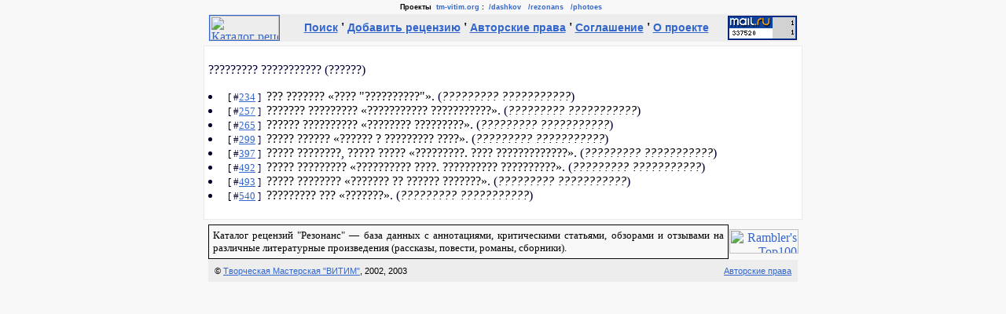

--- FILE ---
content_type: text/html
request_url: http://www.tm-vitim.org/rezonans/search/mode=show_article_by_person&p_id=270
body_size: 2512
content:
<!DOCTYPE HTML PUBLIC "-//W3C//DTD HTML 4.0 Transitional//EN">
<html><head><title>Поиск &#151; Каталог рецензий "Резонанс"</title>
<meta http-equiv="content-type" content="text/html; charset=windows-1251">
<base href="http://www.tm-vitim.org/rezonans/">
<style type="text/css">
<!--
.VitimLine { FONT-FAMILY: Tahoma, Arial; FONT-SIZE: xx-small; TEXT-DECORATION: none; }
.VitimLine:link { COLOR: #3366cc; text-decoration: none; }
.VitimLine:visited { COLOR: #333399; text-decoration: none; }
.VitimLine:active { COLOR: #0099ff; text-decoration: none; }
.VitimLine:hover { COLOR: #3366ff; text-decoration: underline; }
.w1 { FONT-FAMILY: Tahoma,Arial; FONT-SIZE: xx-small; TEXT-DECORATION: none }
.w1:link { COLOR: #3366cc; TEXT-DECORATION: none }
.w1:visited { COLOR: #333399; TEXT-DECORATION: none }
.w1:active { COLOR: #0099ff; TEXT-DECORATION: none }
.w1:hover { COLOR: #3366ff; TEXT-DECORATION: underline }
.w2 { FONT-FAMILY: Tahoma,Arial; FONT-SIZE: xx-small; TEXT-DECORATION: none; color: #000000}
A:link {color:#3366cc;}
A:visited {color:#333399;}
A:active {color:#0099ff;}
A:hover {color:#6699ff;}
.A-norm:link {color:#000000;TEXT-DECORATION:none}
.A-norm:visited {color:#000000;TEXT-DECORATION:none}
.A-norm:active {color:#000000;TEXT-DECORATION:none}
.A-norm:hover {color:#000000;TEXT-DECORATION:underline}
.maintext {color:#000033; font-family:Times New Roman, Arial;}
.body {font-family:arial;}
.menu {font-family:Arial; FONT-SIZE: 90%;}
.copyright {color:#000000; font-family:verdana, sans-serif; FONT-SIZE: 70%;}
.QText { FONT-STYLE: italic; TEXT-INDENT: 2em; MARGIN-TOP: 0; MARGIN-BOTTOM: 0; }
.QVerse { FONT-STYLE: italic; MARGIN-TOP: 0; MARGIN-BOTTOM: 0; }
.EProseText { FONT-SIZE: x-small; TEXT-ALIGN: justify; TEXT-INDENT: 1.2em; MARGIN-LEFT: 55%; MARGIN-RIGHT: 2%; MARGIN-TOP: 0; MARGIN-BOTTOM: 0; }
.EVerseText { FONT-SIZE: x-small; TEXT-ALIGN: left; MARGIN-LEFT: 55%; MARGIN-RIGHT: 2%; MARGIN-TOP: 0; MARGIN-BOTTOM: 0; }
.ESubText { FONT-SIZE: x-small; FONT-STYLE: italic; TEXT-ALIGN: right; MARGIN-LEFT: 55%; MARGIN-RIGHT: 2%; MARGIN-TOP: 0; MARGIN-BOTTOM: 0; }
.HeaderText { TEXT-ALIGN: center; }
.CommentText { FONT-FAMILY: Courier New; FONT-SIZE: x-small; }
-->
</style></head><BODY bgcolor="#f8f8f8" text=#010101 leftMargin=0 topMargin=0 marginheight=0 marginwidth=2
link=#3366cc vlink=#333399 alink=#0099ff><TABLE width=100% border=0 cellPadding=0 cellSpacing=4 align=center>
<TR>
  <TD align=center>
    <B><SPAN class="VitimLine">
    Проекты &nbsp;<A class="VitimLine" href="http://www.tm-vitim.org/info/">tm-vitim.org</A>&nbsp;:&nbsp;
    <A class="VitimLine" href="http://www.tm-vitim.org/dashkov/">/dashkov</A>&nbsp;&nbsp;
    <A class="VitimLine" href="http://www.tm-vitim.org/rezonans/">/rezonans</A>&nbsp;&nbsp;
    <A class="VitimLine" href="http://www.tm-vitim.org/photoes/">/photoes</A>&nbsp;&nbsp;
    </SPAN></B>
  </TD>
</TR>
</TABLE>
<TABLE align=center bgColor="#ededed" border=0 cellPadding=0 cellSpacing=1 style="width: 750px;"><TR>
<TD align=left valign=center width=90><a href="http://www.tm-vitim.org/rezonans/"><img src="http://www.tm-vitim.org/info/images/rezonans88x31.gif" width=88 height=31 border=1 align=left ALT='Каталог&nbsp;рецензий&nbsp;"Резонанс"'></a></TD>
<TD align=center valign=center><B>
<!--begin of Top100--><a href="http://top100.rambler.ru/top100/"><img src="http://counter.rambler.ru/top100.cnt?361464" alt="Rambler's Top100" width=1 height=1 border=0></a><!--end of Top100 code-->
<a class=menu href="search/">Поиск</a>&nbsp;'
<a class=menu href="add/">Добавить&nbsp;рецензию</a>&nbsp;'
<a class=menu href="about/copyright/">Авторские&nbsp;права</a>&nbsp;'
<a class=menu href="about/agreement/">Соглашение</a>&nbsp;'
<a class=menu href="about/">О&nbsp;проекте</a>
</B></TD>
<TD align=right valign=center width=90>
<!--Rating@Mail.ru COUNTER--><a target=_top href="http://top.mail.ru/jump?from=375459"><img src="http://top.list.ru/counter?id=375459;t=210" border=0 height=31 width=88 alt=""></a><!--/COUNTER-->
</TD>
</TR></TABLE>
<center>
<div class=maintext style="width: 750px; border-style: solid; border-width: thin; border-color:#eaeaea; padding: 5px; margin: 5px; background-color:#ffffff; text-align: justify; align: center;">
<P>????????? ??????????? (??????)</P><P align="left"><LI><small>&nbsp;[&nbsp;#<a href="search/mode=show_article&a_id=234">234</a>&nbsp;]&nbsp;</small> <a class="A-norm" href="search/mode=show_work_by_person&p_id=271">??? ???????</a> <a class="A-norm" href="search/mode=show_article_by_work&w_id=245">&laquo;???? "??????????"&raquo;</a>. (<I><a class="A-norm" href="search/mode=show_article_by_person&p_id=270">????????? ???????????</a></I>)<LI><small>&nbsp;[&nbsp;#<a href="search/mode=show_article&a_id=257">257</a>&nbsp;]&nbsp;</small> <a class="A-norm" href="search/mode=show_work_by_person&p_id=279">??????? ?????????</a> <a class="A-norm" href="search/mode=show_article_by_work&w_id=275">&laquo;??????????? ???????????&raquo;</a>. (<I><a class="A-norm" href="search/mode=show_article_by_person&p_id=270">????????? ???????????</a></I>)<LI><small>&nbsp;[&nbsp;#<a href="search/mode=show_article&a_id=265">265</a>&nbsp;]&nbsp;</small> <a class="A-norm" href="search/mode=show_work_by_person&p_id=72">?????? ??????????</a> <a class="A-norm" href="search/mode=show_article_by_work&w_id=237">&laquo;???????? ?????????&raquo;</a>. (<I><a class="A-norm" href="search/mode=show_article_by_person&p_id=270">????????? ???????????</a></I>)<LI><small>&nbsp;[&nbsp;#<a href="search/mode=show_article&a_id=299">299</a>&nbsp;]&nbsp;</small> <a class="A-norm" href="search/mode=show_work_by_person&p_id=284">????? ??????</a> <a class="A-norm" href="search/mode=show_article_by_work&w_id=334">&laquo;?????? ? ????????? ????&raquo;</a>. (<I><a class="A-norm" href="search/mode=show_article_by_person&p_id=270">????????? ???????????</a></I>)<LI><small>&nbsp;[&nbsp;#<a href="search/mode=show_article&a_id=397">397</a>&nbsp;]&nbsp;</small> <a class="A-norm" href="search/mode=show_work_by_person&p_id=329">????? ????????</a>, <a class="A-norm" href="search/mode=show_work_by_person&p_id=330">????? ?????</a> <a class="A-norm" href="search/mode=show_article_by_work&w_id=481">&laquo;?????????. ???? ?????????????&raquo;</a>. (<I><a class="A-norm" href="search/mode=show_article_by_person&p_id=270">????????? ???????????</a></I>)<LI><small>&nbsp;[&nbsp;#<a href="search/mode=show_article&a_id=492">492</a>&nbsp;]&nbsp;</small> <a class="A-norm" href="search/mode=show_work_by_person&p_id=415">????? ?????????</a> <a class="A-norm" href="search/mode=show_article_by_work&w_id=582">&laquo;?????????? ????. ?????????? ??????????&raquo;</a>. (<I><a class="A-norm" href="search/mode=show_article_by_person&p_id=270">????????? ???????????</a></I>)<LI><small>&nbsp;[&nbsp;#<a href="search/mode=show_article&a_id=493">493</a>&nbsp;]&nbsp;</small> <a class="A-norm" href="search/mode=show_work_by_person&p_id=160">????? ????????</a> <a class="A-norm" href="search/mode=show_article_by_work&w_id=164">&laquo;??????? ?? ?????? ???????&raquo;</a>. (<I><a class="A-norm" href="search/mode=show_article_by_person&p_id=270">????????? ???????????</a></I>)<LI><small>&nbsp;[&nbsp;#<a href="search/mode=show_article&a_id=540">540</a>&nbsp;]&nbsp;</small> <a class="A-norm" href="search/mode=show_work_by_person&p_id=438">????????? ???</a> <a class="A-norm" href="search/mode=show_article_by_work&w_id=622">&laquo;???????&raquo;</a>. (<I><a class="A-norm" href="search/mode=show_article_by_person&p_id=270">????????? ???????????</a></I>)</P></div></center>

<TABLE align=center border=0 cellpadding=0 cellspacing=0 style="width: 750px;">
<TR>
<TD align=left valign=center>
<div style="width: 650px; border-style: solid; border-width: 1; border-color:black; padding: 5px; margin: 1px; text-align: justify; align: center;">
<small>
Каталог рецензий "Резонанс" &#151; база данных с аннотациями, критическими статьями,
обзорами и отзывами на различные литературные произведения (рассказы, 
повести, романы, сборники). 
</small>
</div>
</TD>
<TD align=right valign=center width=90>
<!--begin of Top100 logo-->
<a href="http://top100.rambler.ru/top100/"><img src="http://top100-images.rambler.ru/top100/banner-88x31-rambler-blue.gif"
alt="Rambler's Top100" width=88 height=31 border=0></a>
<!--end of Top100 logo -->
</TD>
</TR>
</TABLE>

<TABLE align=center bgColor="#ededed" border=0 cellPadding=8 cellSpacing=0 style="width: 750px;"><TR>                                                       
<TD width=80%><DIV class="copyright" ALIGN="left">&copy; <A href="http://www.tm-vitim.org/">Творческая Мастерская "ВИТИМ"</A>, 2002, 2003</div></TD>
<TD width=20%><DIV class="copyright" ALIGN="right"><A href="http://www.tm-vitim.org/info/copyright/">Авторские права</A></div></TD>
</TABLE>
</body></html>
